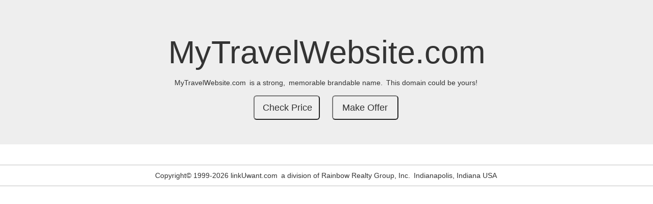

--- FILE ---
content_type: text/html; charset=UTF-8
request_url: http://mytravelwebsite.com/
body_size: 1743
content:

<!DOCTYPE html>
<html lang="en">
<head>
  <title>MyTravelWebsite.com is a strong, memorable brandable name. This domain could be yours!</title>
  <meta charset="utf-8">
  <meta name="viewport" content="width=device-width, initial-scale=1">
  <link rel="stylesheet" href="https://maxcdn.bootstrapcdn.com/bootstrap/3.3.7/css/bootstrap.min.css">
  <link rel="stylesheet" href="/domain_service/_default/template.css">
  <script src="https://ajax.googleapis.com/ajax/libs/jquery/3.3.1/jquery.min.js"></script>
  <script src="https://maxcdn.bootstrapcdn.com/bootstrap/3.3.7/js/bootstrap.min.js"></script>
  <style type="text/css">
  	.jumbotron div {display: inline-block;padding-right:3px;}
  	.jumbotron .btn-lg {width:130px;}
  	.indiana div {display: inline-block; padding-right:0px;}
  	.indiana { display:none; }
  	.jumbotron form {width:150px; display: inline-block;}
  	.footer {text-align:center; border-top:1px solid #c0c0c0; border-bottom:1px solid #c0c0c0; margin:10px 0px; padding:10px 0px;}
  	.footer div {display: inline-block;padding-right:3px;}
  </style>
</head>
<body>

<div class="jumbotron text-center">
  <h1>MyTravelWebsite.com</h1>
  <p>
    <div>MyTravelWebsite.com</div>
    <div>is a strong,</div>
    <div>memorable brandable name.</div>
    <div>This domain could be yours!</div>
  </p> 
  <div class="row">
  
	<form method="post" action="https://linkuwant.com/domains/buyFORM.php" target="_blank">
	  <input type="hidden" name="domain_id" value="22307">
	  <input type="hidden" name="domain"    value="MyTravelWebsite.com">
	  <input class="btn-lg" type="submit"   value="Check Price">
	</form>

	<form method="post" action="https://www.linkuwant.com/make_offer_form.php" target="_blank">
	  <input type="hidden" name="domain_id" value="22307">
	  <input type="hidden" name="domain"    value="MyTravelWebsite.com">
	  <input class="btn-lg" type="submit"   value="Make Offer">
	</form>  </div>
</div>
  
<div class="container">
  <div class="row">
    <div class="col-sm-4 indiana">
      <h3>Rent To Buy Fix-Up Homes <div>(Central Indiana)</div></h3>
      <p>
        <div>Bad Credit,</div>
        <div>No Credit,</div>
        <div>No Problem...</div>
        <div>EZ-Qualify,</div>
        <div>3 Day Approval,</div>
        <div>Pet Friendly.</div>
        <div>Make Repairs and Save.</div>
        <div>Rainbow Realty has the largest selection of low down payment Rent To Buy Fix-Up Homes in Central Indiana.</div>
        <div>IndyRentToBuy.com ...</div>
        <div>
          <div>English: <a href="tel:1-317-912-4663">1-912-HOME [4663]</a></div> 
          <div>Spanish: <a href="tel:1-317-912-2272">1-912-CASA [2272]</a></div> 
        </div>
      </p>
		<form method="post" action="http://renttobuy.com" target="_blank">
			<input type="hidden" name="referral" value="MyTravelWebsite.com">
			<input class="btn btn-lg btn-block btn-primary" type="submit" value="Rent-To-Buy Homes">
		</form>  
    </div>
    
    <div class="col-sm-4 indiana">
      <h3>For Rent - Homes & Doubles <div>(Indianapolis)</div></h3>
      <p>
        <div>Homes & doubles for rent in Indianapolis, Indiana. 1, 2 & 3 bedrooms, affordable rents and low deposits. 
        Very clean homes with fresh paint, 
        ceiling fans, kitchen bars and updated carpet. Rainbow Realty's properties are </div> 
        <div>pet friendly,</div>
        <div>EZ-Qualify,</div>
        <div>3 day approval.</div>
        <div>IndyHomesForRent.com ...</div>
        <div>Call <a href="tel:1-317-357-4000">317-357-4000</a></div> 
      </p>
		<form method="get" action="http://IndyLandlord.com" target="_blank">
			<input class="btn btn-lg btn-block btn-primary" type="submit" value="View Rental Homes">
		</form>  
    </div>
    
    <div class="col-sm-4 indiana">
      <h3>We Buy Homes <div>(Central Indiana)</div></h3>        
      <p>
      <div>Sell your home <i>FAST</i> for all cash in 5-7 business days.</div>
      <div>any price,</div>
      <div>any area,</div>
      <div>any condition,</div>
      <div>any cituation.</div>
      <div>We buy homes, doubles, duplexes, multi-family and commercial real estate
		throughout Central Indiana. Click below to receive a risk free 
		confidential offer. Since 1974 the owners of Rainbow Realty have served thousands 
		of customers in Central Indiana.</div>
       <div>WeBuyHomes.net ...</div>
       <div>
         <div>Call <a href="tel:1-800-425-5227">1-800-4-ALL-CASH</a></div> 
         <div>or <a href="tel:1-800-425-5227">1-800-425-5227</a></div> 
       </div>
	  </p>
		<form method="get" action="http://WeBuyHomes.net" target="_blank">
			<input class="btn btn-lg btn-block btn-primary" type="submit" value="Sell Your Home FAST">
		</form>  
    </div>
    
  </div>
</div>
<div class="footer">
<div>Copyright&#xa9 1999-2026 linkUwant.com</div>
<div>a division of Rainbow Realty Group, Inc.</div>
<div>Indianapolis, Indiana USA</div>
</div>
</body>
</html>

